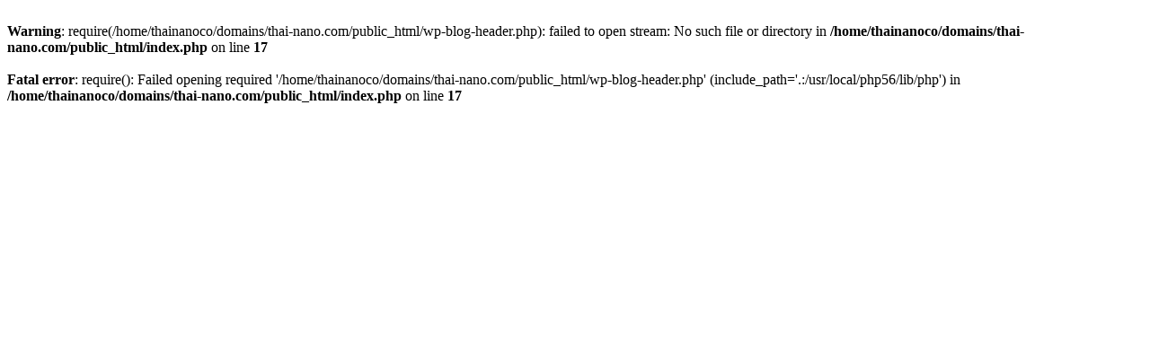

--- FILE ---
content_type: text/html; charset=UTF-8
request_url: https://thai-nano.com/tag/%e0%b8%9e%e0%b8%a5%e0%b8%b1%e0%b8%87%e0%b8%87%e0%b8%b2%e0%b8%99%e0%b9%81%e0%b8%aa%e0%b8%87%e0%b8%ad%e0%b8%b2%e0%b8%97%e0%b8%b4%e0%b8%95%e0%b8%a2%e0%b9%8c/
body_size: 155
content:
<br />
<b>Warning</b>:  require(/home/thainanoco/domains/thai-nano.com/public_html/wp-blog-header.php): failed to open stream: No such file or directory in <b>/home/thainanoco/domains/thai-nano.com/public_html/index.php</b> on line <b>17</b><br />
<br />
<b>Fatal error</b>:  require(): Failed opening required '/home/thainanoco/domains/thai-nano.com/public_html/wp-blog-header.php' (include_path='.:/usr/local/php56/lib/php') in <b>/home/thainanoco/domains/thai-nano.com/public_html/index.php</b> on line <b>17</b><br />
